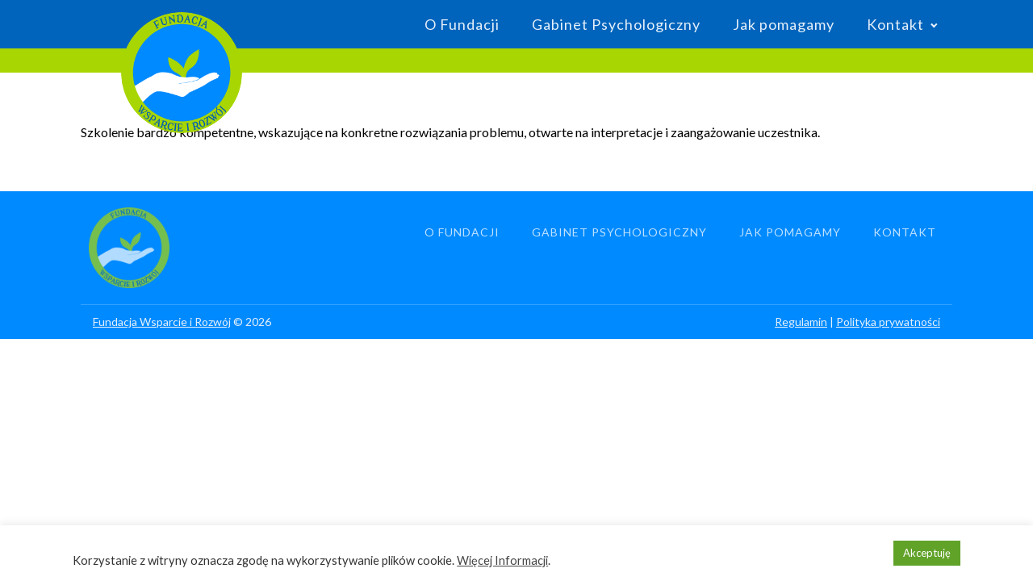

--- FILE ---
content_type: text/css; charset=utf-8
request_url: https://wsparcieirozwoj.org/wp-content/plugins/wir-customisation/public/css/wir-customisation-public.css?ver=1.0.51
body_size: 3236
content:
/* === Global variables === */
:root {
    --c-blue:#008aff;
    --c-blue-soft:#e6f3ff;
    --c-blue-border:#66bbff;
    --c-blue-focus:rgba(0,138,255,.35);

    --c-green:#9cc603;
    --c-green-dark:#5a7600;
    --c-green-bg:rgba(156,198,3,.14);

    --c-red:#dc2626;
    --c-red-bg:rgba(220,38,38,.16);

    --c-gray:#6b7280;
    --c-border:#e5e7eb;

    --radius-s:6px;
    --radius-m:10px;
    --radius-l:14px;
    --shadow-base:0 2px 4px -1px rgba(0,0,0,.05),0 1px 3px rgba(0,0,0,.07);
    --shadow-hover:0 4px 10px -2px rgba(0,0,0,.10),0 2px 6px rgba(0,0,0,.08);
    --shadow-active:0 0 0 2px rgba(0,138,255,.18),0 6px 16px -2px rgba(0,138,255,.35);
    --trans:.28s cubic-bezier(.4,.2,.2,1);
    --badge-font:13px;
}


/* === Legacy overrides migrated from backend (kept minimal) === */
.oxy-product-cart-button { max-width:1000px !important; }
.cart > div { width:100%; display:flex; justify-content:center; }

.woocommerce form.cart .single_add_to_cart_button {
	height: 60px !important;
	max-width: 200px !important;
    padding:0 32px;
    display:inline-flex;
    align-items:center;
    justify-content:center;
    width:100%;
}

/* === Checkout two column layout (desktop) === */
.woocommerce-page .woocommerce-checkout #customer_details { width:53%; float:left; padding-right:2rem; }
.woocommerce-page .woocommerce-checkout #order_review { width:43%; float:right; margin-top:0; }
.woocommerce-page .woocommerce-checkout #customer_details.col2-set { width:53%; float:left; display:block; }
.woocommerce-page .woocommerce-checkout #customer_details .col-1,
.woocommerce-page .woocommerce-checkout #customer_details .col-2 { width:100%; float:none; }
/* clearfix */
.woocommerce-page .woocommerce-checkout::after { content:""; display:table; clear:both; }

/* Mobile: single column */
@media (max-width:768px){
    .woocommerce-page .woocommerce-checkout #customer_details.col2-set,
    .woocommerce-page .woocommerce-checkout #order_review { width:100%; float:none; padding-right:0; }
}

/* Form label spacing fix */
.woocommerce form.checkout p.form-row > label { margin:5px 0 0; }

/* === Quantity + Add to cart (centered row) === */
.woocommerce form.cart { display:flex; align-items:center; justify-content:center; gap:18px; flex-wrap:wrap; margin-top:12px; }
.woocommerce form.cart .quantity { display:flex; align-items:center; gap:10px; margin:0; position:relative; }

.quantity-wrapper { display:inline-flex; align-items:center; border:2px solid var(--c-border); border-radius:var(--radius-s); background:#fff; overflow:hidden; }
.woocommerce form.cart .quantity .input-text.qty { width:58px; height:48px; padding:0 4px; border:0; font-size:14px; text-align:center; background:transparent; color:#374151; font-weight:500; }
.quantity-btn { width:36px; height:48px; border:0; background:#f3f4f6; color:#374151; cursor:pointer; font-size:18px; font-weight:600; line-height:1; transition:background .2s; }
.quantity-btn:hover { background:#e5e7eb; }
.quantity-btn:active { background:#dfe3e7; }

.single_add_to_cart_button { height:48px !important; padding:0 28px; max-width:none !important; width:auto; border-radius:100px !important; display:inline-flex; align-items:center; justify-content:center; font-size:13px !important; font-weight:600; letter-spacing:.4px; text-transform:uppercase; }
.single_add_to_cart_button:hover { background:#fff !important; color:var(--c-blue) !important; border:1px solid var(--c-blue) !important; text-decoration:underline !important; box-shadow:0 4px 12px rgba(0,138,255,.25); }
.single_add_to_cart_button:active { transform:translateY(1px); }
.single_add_to_cart_button:focus { outline:none; box-shadow:0 0 0 3px var(--c-blue-focus); }
@media (max-width:520px){ .woocommerce form.cart { flex-direction:column; align-items:stretch; gap:14px; } .single_add_to_cart_button { width:100% !important; } }

/* === Product event UI (clean) === */
.event-groups { display:flex; flex-direction:column; gap:20px; margin-bottom:16px; }
.event-group { border:1px solid #eef2f7; border-radius:16px; background:#fff; box-shadow:none; padding:18px; transition:var(--trans); }
.event-group:hover { border-color:#e5e7eb; box-shadow:var(--shadow-hover); }
.event-group-header { display:flex; gap:14px; align-items:center; justify-content:flex-start; flex-wrap:wrap; margin-bottom:16px; }
.event-group .event-date-block { font-size:18px; font-weight:700; color:#111827; }
.event-weekday { display:inline-block; font-size:12px; font-weight:700; color:var(--c-gray); letter-spacing:.6px; margin-right:10px; text-transform:uppercase; opacity:.9; }
.event-date-main { font-size:22px; font-weight:800; color:#0f1724; line-height:1.1; }
.event-venue-inline { font-size:13px; padding:4px 10px; background:#f3f4f6; border-radius:20px; color:var(--c-gray); line-height:1.15; }

/* Scarcity hint */
.event-next-hint{ margin-left:auto; display:inline-flex; align-items:center; flex-wrap:wrap; gap:8px; font-size:13px; color:#0f1724; background:#f8fafc; padding:8px 12px; border-radius:10px; border:0; box-shadow:none; }
.event-soldout-hint{ color:#b91c1c; background:#fef2f2; border-color:#fecaca; }
.event-ended-hint{ color:#9a3412; background:#fff7ed; box-shadow:none; border:0; }
.scarcity-sep{ opacity:.6; }
.scarcity-badge{ display:inline-flex; align-items:center; padding:3px 10px; border-radius:999px; font-weight:800; line-height:1; }
.scarcity-badge.badge--hot{ background:#fef3c7; color:#92400e; box-shadow:0 0 0 1px #fde68a inset; }
.scarcity-badge.badge--warn{ background:#e0f2fe; color:#075985; box-shadow:0 0 0 1px #bae6fd inset; }
.scarcity-badge.badge--ok{ background:#ecfdf5; color:#065f46; box-shadow:0 0 0 1px #a7f3d0 inset; }
/* Emphasis inside hint */
.event-next-hint .hint-price{ background:#fff1f2; color:#9f1239; border:1px solid #fecdd3; padding:3px 8px; border-radius:999px; font-weight:900; }
.event-next-hint .hint-neutral,
.event-next-hint .hint-date{ background:#f3f4f6; color:#374151; border:1px solid #e5e7eb; padding:4px 10px; border-radius:999px; font-weight:800; }

/* === Pricing table === */
.pt-table { display:grid; grid-template-columns: repeat(auto-fit, minmax(240px, 1fr)); gap:20px; margin-top:14px; }
.pt-col { position:relative; }

.pt-card { border:1px solid #eef2f7; border-radius:16px; background:#fff; padding:20px; box-shadow:none; transition:var(--trans); display:flex; flex-direction:column; min-height:100%; }
.pt-card:hover { border-color:#e5e7eb; box-shadow:var(--shadow-hover); }
.pt-card .pt-header{ display:flex; align-items:flex-end; justify-content:space-between; gap:10px; margin-bottom:12px; }
.pt-card .pt-title{ font-size:21px; font-weight:800; color:#0f1724; letter-spacing:.2px; }
/* Price: strong typographic emphasis (no pills) */
.pt-card .pt-price{ font-size:28px; font-weight:900; color:#0f1724; line-height:1.15; letter-spacing:.1px; }
/* Reset theme Woo price styles inside our price block */
.pt-card .pt-price .woocommerce-Price-amount,
.pt-card .pt-price .woocommerce-Price-amount .woocommerce-Price-currencySymbol{
    font-size:inherit;
    font-weight:inherit;
    color:inherit;
}
.pt-card .pt-price .woocommerce-Price-currencySymbol{ font-size:.8em; vertical-align:top; line-height:1; margin-right:2px; }
.pt-card .pt-desc{ font-size:13px; color:#677084; margin-bottom:10px; min-height:1.2em; }

.pt-features { list-style:none; margin:12px 0 0; padding:12px 0 0; display:flex; flex-direction:column; gap:9px; border-top:1px dashed var(--c-border); }
.pt-features li{ font-size:15px; color:#1a1d21; position:relative; padding-left:18px; line-height:1.45; }
.pt-features li::before{ content:"✓"; position:absolute; left:0; top:0; color:var(--c-blue); font-weight:900; line-height:1; }

/* Featured */
.pt-card--featured { position:relative; border-color:var(--c-blue-border); box-shadow:0 8px 22px rgba(0,138,255,.12); background:linear-gradient(180deg,#ffffff 0%, var(--c-blue-soft) 100%); }
.pt-card--featured .pt-header .pt-price{ color:#0b1220; font-size:30px; }
.pt-card--featured .pt-cta{ background:var(--c-blue); font-size:15.5px; padding:13px 20px; border:1px solid var(--c-blue-border); box-shadow:0 6px 16px rgba(0,138,255,.25); }
.pt-card--featured .pt-cta:hover{ background:#0a7ed8; box-shadow:0 8px 20px rgba(0,138,255,.3); }

/* Override theme button styles with higher specificity (no !important) */
.woocommerce div.product form.cart .event-groups .pt-card .pt-cta,
.woocommerce div.product form.cart .event-groups .pt-chip-card .pt-cta{
    text-transform:none;
    letter-spacing:.2px;
    border-radius:999px;
    padding:12px 18px;
    font-size:14.5px;
}
.woocommerce div.product form.cart .event-groups .pt-card--featured .pt-cta{
    font-size:15.5px;
    padding:13px 20px;
}
/* subtle hover rise for featured card */
.pt-card--featured:hover{ transform:translateY(-1px); box-shadow:0 12px 28px rgba(0,138,255,.18); }
.pt-card--featured .pt-price{ color:#0b1220; }
.pt-badge{ position:absolute; top:-12px; left:12px; background:#0ea5e9; color:#fff; font-size:11px; letter-spacing:.5px; padding:4px 8px; border-radius:8px; font-weight:800; box-shadow:0 4px 12px rgba(14,165,233,.25); }

/* Chip + CTA (no radios) */
.pt-chip-card{ display:flex; flex-direction:column; align-items:center; gap:12px; padding:16px; border:1px solid #eef2f7; border-radius:16px; background:#fff; transition:var(--trans); }
.pt-chip-card:hover{ border-color:#e5e7eb; box-shadow:var(--shadow-hover); }

.pt-chip{ display:inline-flex; align-items:center; justify-content:center; gap:8px; padding:12px 18px; border-radius:14px; background:linear-gradient(180deg,#fff,#f6f9ff); border:2px solid var(--c-blue-border,#b6d4ff); box-shadow:0 6px 18px rgba(24,119,242,.15); color:#0b1220; font-weight:900; font-size:clamp(18px,2.2vw,24px); line-height:1.1; letter-spacing:.2px; min-width:180px; text-align:center; }
@media (hover:hover){ .pt-chip:hover{ box-shadow:0 8px 22px rgba(24,119,242,.22); transform:translateY(-1px); } }

/* CTA submit */
.pt-cta{ appearance:none; border:1px solid transparent; background:#0ea5e9; color:#fff; font-weight:800; font-size:14.5px; line-height:1; padding:12px 18px; border-radius:999px; margin-top:auto; cursor:pointer; text-align:center; transition:.15s ease-in-out; width:100%; letter-spacing:.2px; }
.pt-cta:hover{ background:#0284c7; box-shadow:0 6px 16px rgba(2,132,199,.25); }
.pt-cta:active{ transform:translateY(1px); }

/* Hide default button when custom UI present */
.woocommerce form.cart:has(.event-groups) .single_add_to_cart_button{ display:none !important; }

/* Responsive adjustments */
@media (max-width:640px){
    .event-group{ padding:12px; }
    .pt-card{ padding:16px; }
    .pt-card .pt-price{ font-size:24px; }
    .pt-card--featured .pt-header .pt-price{ font-size:26px; }
    .pt-chip{ padding:12px 16px; min-width:160px; }
}

/* === Better visibility for struck-through prices === */
/* Support both our markup and native Woo: <del><span class="woocommerce-Price-amount amount">..</span></del> */
.woocommerce .price del,
.woocommerce td.product-subtotal del,
.woocommerce .cart_totals del{
    position:relative;
    display:inline-block; /* ensure pseudo-element sizing */
    text-decoration:none; /* we'll draw our own strike */
    color:#6b7280;
    font-weight:700;
    opacity:0.95;
    margin-right:6px;
}
.woocommerce .price del .amount,
.woocommerce td.product-subtotal del .amount,
.woocommerce .cart_totals del .amount{ color:#6b7280; }
.woocommerce .price del::after,
.woocommerce td.product-subtotal del::after,
.woocommerce .cart_totals del::after{
    content:"";
    position:absolute;
    left:0; right:0; top:50%;
    height:2px; background:#ef4444; /* red strike */
    transform:translateY(-50%);
    pointer-events:none;
}
.woocommerce .price ins,
.woocommerce td.product-subtotal ins{
    color:#0f1724;
    font-weight:900;
}

/* High-specificity overrides (no !important) to beat theme rules */
.woocommerce .price del.amount,
.woocommerce td.product-subtotal del.amount,
.woocommerce .cart_totals del.amount{
    color:#6b7280;
    font-weight:700;
    font-size:inherit;
}
.woocommerce .price del.amount::after,
.woocommerce td.product-subtotal del.amount::after,
.woocommerce .cart_totals del.amount::after{
    content:"";
    position:absolute; left:0; right:0; top:50%;
    height:2px; background:#ef4444; transform:translateY(-50%);
}
.woocommerce .price del .woocommerce-Price-amount.amount,
.woocommerce td.product-subtotal del .woocommerce-Price-amount.amount,
.woocommerce .cart_totals del .woocommerce-Price-amount.amount{
    color:#6b7280;
    font-weight:700;
    font-size:inherit;
}

/* Coupon note: keep discount amount the same size as the surrounding text */
.applied-coupons-note .woocommerce-Price-amount.amount,
.applied-coupons-note .woocommerce-Price-amount.amount bdi,
.applied-coupons-note .woocommerce-Price-amount .woocommerce-Price-currencySymbol{
    font-size:1em; /* inherit from <small> */
    line-height:inherit;
    font-weight:inherit;
}

/* Removed legacy: .event-offer-end (replaced by .hint-date) */